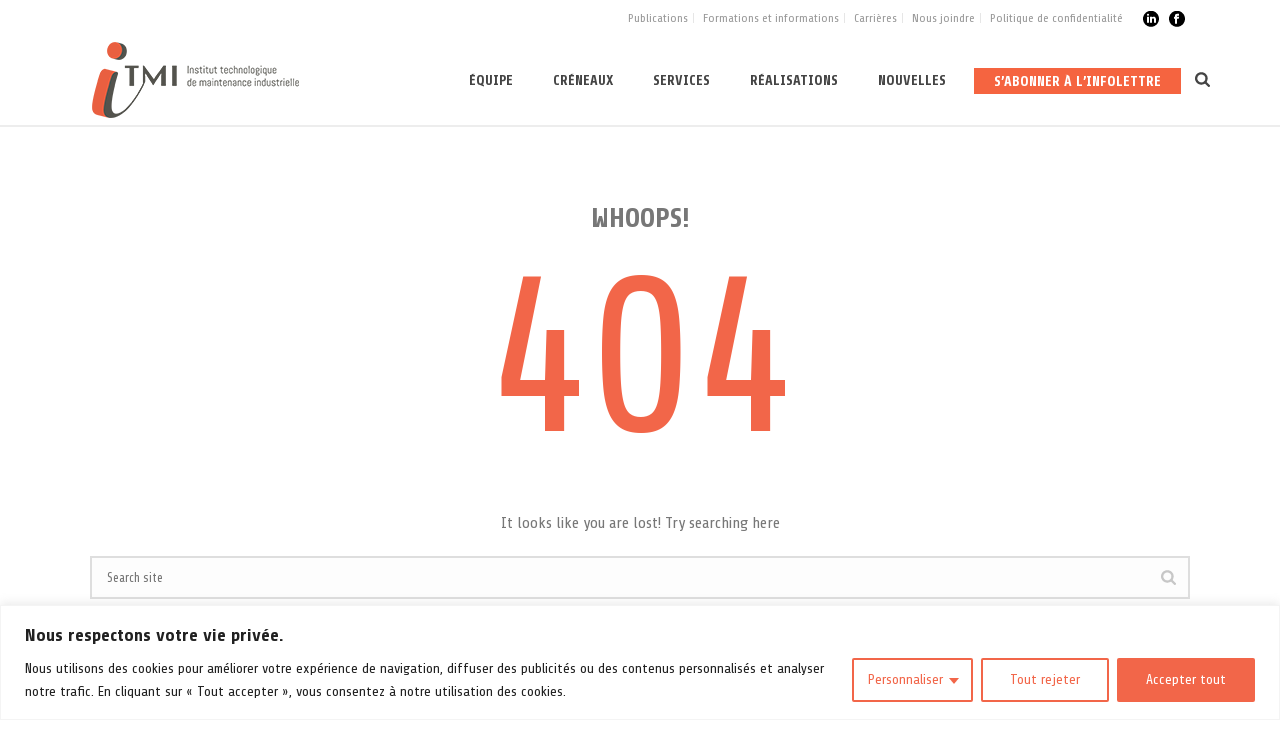

--- FILE ---
content_type: text/css
request_url: https://itmi.ca/wp-content/themes/jupiter/style.css?ver=6.7.4
body_size: 46
content:
/**
 * Theme Name: Jupiter
 * Theme URI: http://demos.artbees.net/jupiter
 * Description: A Beautiful, Professional and Ultimate Wordpress Theme Made by Artbees. Jupiter is a Clean, Flexible, fully responsive and retina ready Wordpress theme. Its smart and hand crafted environment allows you to Build outstanding websites easy and fast.
 * Version: 6.2.0
 * Asset Version: 6.2.0
 * Author: Artbees
 * Author URI: http://themeforest.net/user/artbees
 * License: GNU General Public License v2.0
 * License URI: http://www.gnu.org/licenses/gpl-2.0.html
 * Text Domain: mk_framework
 * Domain Path: /languages/
 */

/*
 * Important Notes:
 *
 * 1. Assets are located in ./assets directory.
 * 2. 'Asset Version' in above comment should not be changed under any circumstances.
 *    It is automatically generated in evey update.
 */


--- FILE ---
content_type: text/css
request_url: https://itmi.ca/wp-content/themes/itmi/style.css?ver=6.7.4
body_size: 1570
content:
/*
Theme Name:     Itmi Theme
Template:       jupiter
Text Domain: mk_framework
Domain Path: /languages/
*/

/* Toolbar */
.home .mk-header-toolbar, .transparent-header .mk-header-toolbar {
    background-color: transparent !important;
}
.transparent-header .mk-toolbar-navigation a,  .transparent-header .mk-language-nav > a{
    color: white;
}
.transparent-header .mk-header-toolbar .mk-header-social svg {
    fill: white !important;
}
.home .mk-toolbar-navigation a, .home .mk-language-nav > a {
    color: white;
}
.mk-header-toolbar .mk-header-social svg {
    fill: black !important;
}
.mk-header-toolbar .mk-header-social svg:hover {
    fill: #f3674a !important;
}
.mk-header-toolbar .mk-toolbar-navigation {
    float: right;
}
.mk-header-toolbar .mk-language-nav {
    float: right;
}


/* Menu */
.header-style-1.header-align-center .mk-header-nav-container {
    text-align: right;
}
.mk-main-navigation .avantage-menu a {
    background-color: #E95F40;
    color: white !important;
    padding: 5px 0 !important;
}
.mk-main-navigation .avantage-menu a:hover {
    background-color: #53534D;
}
.mk-main-navigation .avantage-menu a:after {
    background: transparent !important;
}
.header-logo a .mk-desktop-logo.dark-logo {
    max-width: none !important;
}
/* Menu action button */
@media only screen and (min-width: 1141px){
    .cta-newletter-menu{
		cursor: pointer;
	}
	.cta-newletter-menu a.menu-item-link{
		background: #f56440;
		color: white !important;
		font-size: 0.8rem;
		padding: 4px 8px 0px 8px !important;	
		margin-left: 8px;
		transition: all 0.3s ease !important;
		cursor: pointer;
	}
	.cta-newletter-menu:hover a.menu-item-link{
		background: #000000;
		color: white !important;
	}
	.cta-newletter-menu a.menu-item-link::after{
		background: transparent !important;
	}   
}

/*
.header-style-1.header-align-left .mk-header-nav-container {
    text-align: left;
    float: left;
    margin-left: 270px;
}*/



/* Accueil */
.champs-dexpertise {
  display: -webkit-flex;
  display: -ms-flexbox;
  display: flex;
}
.champs-dexpertise .vc_col-sm-6{
    flex: auto;
    display: flex !important;
}
.champs-dexpertise-content .vc_column-inner {
    padding: 15% 0 13% 0 !important;
}
.champs-dexpertise-content .wpb_wrapper {
    padding: 0 10% 0 10% !important;
}
@media only screen and (max-width: 767px){
    .champs-dexpertise {
        display: inline-block !important;
    }
    .champs-dexpertise .champs-dexpertise-img{
        min-height: 400px;
    }
    
}
.blog-slider-item .teaser-comment-love-wrapper{
    display: none;
}
/* Section Nouvelles*/
.mk-blog-spotlight-item  .mk-blog-meta-wrapper {
    position: absolute;
    top: 0;
    right: 0;
    background: black;
    padding: 7px 18px;
}
.mk-blog-spotlight-item  .mk-blog-meta-wrapper a {
    color: white;
}
.mk-blog-spotlight-item .item-wrapper time {
    opacity: 1;
}
.mk-blog-spotlight-item .item-wrapper time:after {
    display:none;
}
.mk-blog-spotlight-item .the-title {
    position: absolute;
    bottom: 0;
    left: 0;
    background: #000;
    margin: 0 !important;
    padding: 12px 12px;
    text-align: left;
    margin-right: 15px !important;
    text-overflow: ellipsis;
    overflow: hidden;
    height: 59px;
    display: -webkit-box;
    -webkit-line-clamp: 3;
    -webkit-box-orient: vertical;
}
.mk-blog-spotlight-item .item-wrapper h3{
    font-size: 18px !important;
}
.mk-blog-spotlight-item .featured-image .image-hover-overlay {
    opacity: 0;
}
.mk-blog-spotlight-item .featured-image {
    width: 97%;
}
.mk-blog-spotlight-item .category {
    position: absolute;
    left: 0;
    bottom: 83px;
    background: #E95F40;
    padding: 12px;
    color: white;
    text-transform: uppercase;
}


/* Page ITMI */
/* Icon box */
.mk-box-icon-2 .mk-box-icon-2-title{
    background: #f1f1f1;
    padding: 35px 0 15px 0 !important;
}
.mk-box-icon-2 .mk-box-icon-2-content{
    background: #f1f1f1;
    padding: 25px 25px 35px 25px;
}
.mk-box-icon-2:after{
    background: #F26649;
    content: "";
    display: block !important;
    width:85%;
    height:5px;
    position: absolute;
    bottom: 0;
}
.mk-box-icon-2 .mk-box-icon-2-image{
   background: linear-gradient(180deg, #ffffff 50%, #f1f1f1 50%);
}

/* Portfolio */
#mk-filter-portfolio.sortable-classic-style ul li a.current {
    background-color: #E95F40;
    color: white !important;
}


/* Footer */
.touslesarticlesbtn {
    background-color: #E95F40;
    padding: 5px 15px;
    text-transform: uppercase;
    display: block;
    text-align: center;
    font-size: 12px;
}
.touslesarticlesbtn:hover {
    background-color: #000;
    color: white !important;
}
#mk-footer .widget_social_networks  a {
    background: #231F20;
    padding: 5px 5px 4px 5px;
    border-radius: 50%;
}
#mk-footer .widget_social_networks  a:hover {
    background: #f3674a;
}
#mk-footer .widget_social_networks a.small svg {
    height: 12px !important;
    width: 12px !important;
}
@media screen and (max-width: 768px) {
    .footer-logo {
        width: 200px;
    }
}


/* General */
.same-height-row {
    display:flex;
  
}
.same-height-row .vcenter-colomn  {
    flex: 1;
    display: flex;
    align-items: center;
    justify-content: center;
    overflow: hidden;
}
@media screen and (max-width: 767px){
    .same-height-row {
        display: inherit;
    }
    .same-height-row .vcenter-colomn  {
        flex: 1;
        display: inherit;
        align-items: center;
        justify-content: center;
    }
}
.wpb_gmaps_widget .wpb_wrapper {
    padding: 0;
}
#theme-page {
    overflow: hidden;
}
/* Valeurs icon box */
.valeur .mk-box-icon-2-content {
    min-height: 240px;
}

/* Cacher le selecteur de langue */
.mk-language-nav {
    display: none;
}
.image-right {
    display: flex;
}


/* Corrections mobile */
@media screen and (max-width: 768px) {
    #mk-footer .textwidget, #mk-footer .widgettitle {
        text-align: center;
    }
}
@media screen and (max-width: 767px) {
    .footer-social {
    	padding-left: 0;
    }
    #sub-footer #mk-footer-navigation {
    	padding: 40px 0 40px 0;
    }
    .page-title, #sub-footer {
        text-align: center;
    }
    .home .mk-toolbar-navigation a, .home .mk-language-nav > a, .transparent-header .mk-toolbar-navigation a, .transparent-header .mk-language-nav > a {
        color: #999999
    }
    .mk-header-social {
        display: none !important;
    }
    .vc_sep_pos_align_left {
        margin-left: auto !important;
        margin-right: auto;
    }
    .wpb_single_image.vc_align_left {
        text-align: center;
    }
    .image-right {
        flex-direction:column-reverse
    }
    .mk-text-block {
        text-align: center !important;
    }
}
@media handheld, only screen and (max-width: 1140px){
   .home .mk-toolbar-navigation a, .home .mk-language-nav > a, .transparent-header .mk-toolbar-navigation a, .transparent-header .mk-language-nav > a {
        color: #999999;
    } 
    .transparent-header .mk-header-toolbar .mk-header-social svg {
        fill: #000 !important;
    }
}

/* Texte de niveau 2 à 5/6 */

@media screen and (min-width: 768px) {

.txt-courant-niv2 {

	padding-right: 16%;

}

}

/* Page recherche, bouton centre */

.btn-axes-savoirplus {

	margin-right: 0px !important;

}

/* Page axes de recherche, icone centre */

@media screen and (max-width: 767px) {

.icon-axes-roue {

	text-align: center;

	display: inherit;

}

}




/* Cacher logo sur la page d'accueil | Demande client */
.home .header-logo .mk-desktop-logo.light-logo,
.home .header-logo .mk-desktop-logo.dark-logo
  {
	display: none !important;
	width: 0px;
}